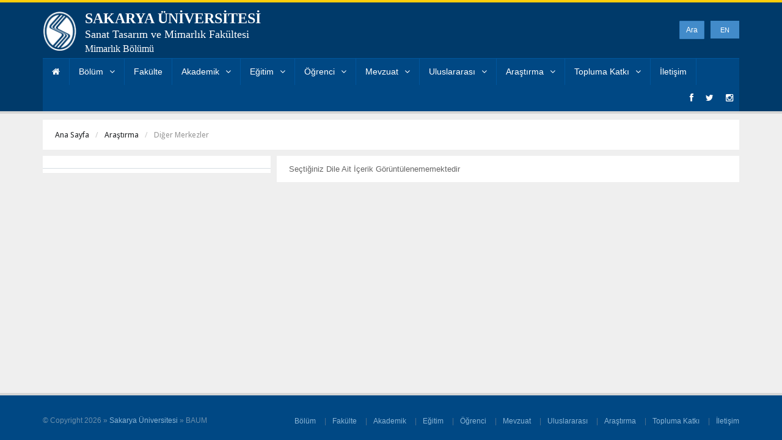

--- FILE ---
content_type: text/html; charset=UTF-8
request_url: https://mimarlik.sakarya.edu.tr/tr/icerik-grup/22425/0/diger-merkezler
body_size: 5980
content:
<!DOCTYPE html> <!--[if lt IE 7]> <html class="no-js lt-ie9 lt-ie8 lt-ie7" lang="tr"> <![endif]--> <!--[if IE 7]> <html class="no-js lt-ie9 lt-ie8" lang="tr"> <![endif]--> <!--[if IE 8]> <html class="no-js lt-ie9" lang="tr"> <![endif]--> <!--[if gt IE 8]><!--> <html class="no-js" lang="tr"> <!--<![endif]--> <head> <title>Sakarya Üniversitesi | Mimarlık</title> <meta name="viewport" content="width=device-width, initial-scale=1.0"> <meta name="description" content=""> <meta name="keywords" content=""> <meta name="author" content="Sakarya Üniversitesi » BAUM"> <meta charset="UTF-8"> <link href='https://fonts.googleapis.com/css?family=Open+Sans:400,100,200,300,500,600,700,800&subset=latin-ext' rel='stylesheet' type='text/css'> <!-- CSS Bootstrap & Custom --> <link type="text/css" rel="stylesheet" href="https://mimarlik.sakarya.edu.tr/assets/saubolum/bootstrap/css/bootstrap.uys.min.css" /> <link type="text/css" rel="stylesheet" href="https://mimarlik.sakarya.edu.tr/assets/saubolum/css/font-awesome.min.uys.min.css" /> <link type="text/css" rel="stylesheet" href="https://mimarlik.sakarya.edu.tr/assets/saubolum/css/animate.uys.min.css" /> <link type="text/css" rel="stylesheet" href="https://mimarlik.sakarya.edu.tr/assets/saubolum/style.uys.min.css" /> <link type="text/css" rel="stylesheet" href="https://mimarlik.sakarya.edu.tr/assets/saubolum/yamm.uys.min.css" /> <link type="text/css" rel="stylesheet" href="https://mimarlik.sakarya.edu.tr/assets/saubolum/validationEngine/css/validationEngine.jquery.uys.min.css" /> <!-- Favicons --> <link rel="apple-touch-icon-precomposed" sizes="144x144" href="https://mimarlik.sakarya.edu.tr/assets/saubolum/images/ico/apple-touch-icon-144-precomposed.png"> <link rel="apple-touch-icon-precomposed" sizes="114x114" href="https://mimarlik.sakarya.edu.tr/assets/saubolum/images/ico/apple-touch-icon-114-precomposed.png"> <link rel="apple-touch-icon-precomposed" sizes="72x72" href="https://mimarlik.sakarya.edu.tr/assets/saubolum/images/ico/apple-touch-icon-72-precomposed.png"> <link rel="apple-touch-icon-precomposed" href="https://mimarlik.sakarya.edu.tr/assets/saubolum/images/ico/apple-touch-icon-57-precomposed.png"> <link rel="shortcut icon" href="https://mimarlik.sakarya.edu.tr/assets/saubolum/images/ico/favicon.ico"> <!-- JavaScripts --> <script src="https://code.jquery.com/jquery-1.10.2.min.js"></script> <script src="https://code.jquery.com/jquery-migrate-1.2.1.min.js"></script> <script src="https://mimarlik.sakarya.edu.tr/assets/saubolum/js/modernizr.js"></script> <!--[if lt IE 8]> <div style=' clear: both; text-align:center; position: relative;'> <a href="https://www.microsoft.com/windows/internet-explorer/default.aspx"><img src="https://www.sakarya.edu.tr/assets/img/warning_bar_0000_us.jpg" border="0" alt=""/></a> </div> <![endif]--> <style> .search {padding: 5px 0;width: 230px;height: 30px;position: relative;left: 10px;float: left;line-height: 22px;margin-left: 76px; } .search input {position: absolute;width: 0px; float: Left; margin-left: 210px; -webkit-transition: all 0.7s ease-in-out; -moz-transition: all 0.7s ease-in-out; -o-transition: all 0.7s ease-in-out; transition: all 0.7s ease-in-out; height: 30px; line-height: 18px; padding: 0 2px 0 2px; border-radius:1px; } .search:hover input, .search input:focus { width: 200px; margin-left: 0px; } .btn { height: 30px; position: absolute; right: 0; top: 5px; border-radius:1px; } </style> </head> <body> <!-- This one in here is responsive menu for tablet and mobiles --> <div class="responsive-navigation visible-sm visible-xs"> <a href="#" class="menu-toggle-btn"> <i class="fa fa-bars"></i> </a> <div class="responsive_menu"> <ul class="main_menu"><li><a href="https://mimarlik.sakarya.edu.tr/tr" >Ana Sayfa</a></li><li><a href="" target="_self" >Bölüm</a> <ul ><li><a href="https://mimarlik.sakarya.edu.tr/tr/personel-liste/7430/135670/yonetim" target="_self" >Yönetim</a> </li><li><a href="https://mimarlik.sakarya.edu.tr/tr/icerik/7424/8649/misyon-ve-vizyon" target="_self" >Misyon ve Vizyon</a> </li><li><a href="https://mimarlik.sakarya.edu.tr/tr/icerik/7425/8650/bolum-baskanindan" target="_self" >Bölüm Başkanından</a> </li><li><a href="https://mimarlik.sakarya.edu.tr/tr/personel-liste/20874/108539/bolum-sekreterligi" target="_self" >Bölüm Sekreterliği</a> </li><li><a href="https://mimarlik.sakarya.edu.tr/tr/7428/sayisal_bilgiler" target="_self" >Sayısal Bilgiler</a> </li><li><a href="https://mimarlik.sakarya.edu.tr/tr/icerik/7423/8648/tarihce" target="_self" >Tarihçe</a> </li></ul> </li><li><a href="https://stmf.sakarya.edu.tr/" target="_blank" >Fakülte</a> </li><li><a href="" target="_self" >Akademik</a> <ul ><li><a href="https://mimarlik.sakarya.edu.tr/tr/7431/akademik_kadro" target="_self" >Akademik Kadro</a> </li><li><a href="https://mimarlik.sakarya.edu.tr/tr/7432/komisyonlar_liste" target="_self" >Komisyonlar</a> </li><li><a href="https://mimarlik.sakarya.edu.tr/tr/icerik/7433/95077/komisyon-gorevleri" target="_self" >Komisyon Görevleri</a> </li></ul> </li><li><a href="" target="_self" >Eğitim</a> <ul ><li><a href="https://mimarlik.sakarya.edu.tr/tr/7436/ebs_bolum_lisans" target="_self" >Lisans Ders Planı</a> </li></ul> </li><li><a href="" target="_self" >Öğrenci</a> <ul ><li><a href="https://mimarlik.sakarya.edu.tr/tr/icerik-grup/22433/0/ogrenci-formlari" target="_self" >Öğrenci Formları</a> <ul ><li><a href="https://mimarlik.sakarya.edu.tr/tr/icerik/22434/118730/mazeretli-derse-yazilma-dilekcesi-ve-formu" target="_self" >Mazeretli Derse Yazılma Dilekçesi ve Formu</a> </li><li><a href="https://mimarlik.sakarya.edu.tr/tr/icerik/22435/118731/farkli-bolumden-universiteden-derse-yazilma-basvuru-formu" target="_self" >Farklı Bölümden Üniversiteden Derse Yazılma Başvuru Formu</a> </li><li><a href="https://mimarlik.sakarya.edu.tr/tr/icerik/22436/118734/ders-sildirme-basvuru-formu" target="_self" >Ders Sildirme Başvuru Formu</a> </li><li><a href="https://mimarlik.sakarya.edu.tr/tr/icerik/22437/118739/kredi-transferi-ve-intibak-basvuru-formu" target="_self" >Kredi Transferi ve İntibak Başvuru Formu</a> </li><li><a href="https://mimarlik.sakarya.edu.tr/tr/icerik/22443/118741/kayit-dondurma-basvuru-formu" target="_self" >Kayıt Dondurma Başvuru Formu</a> </li><li><a href="https://mimarlik.sakarya.edu.tr/tr/icerik/22444/118742/sinav-notu-itiraz-formu" target="_self" >Sınav Notu İtiraz Formu</a> </li><li><a href="https://mimarlik.sakarya.edu.tr/tr/icerik/22445/118743/mazeret-sinavina-basvuru-formu" target="_self" >Mazeret Sınavına Başvuru Formu</a> </li><li><a href="https://mimarlik.sakarya.edu.tr/tr/icerik/22446/118744/sasgem-kazanimlari-dilekce-ornegi" target="_self" >Sasgem Kazanımları Dilekçe Örneği</a> </li><li><a href="https://mimarlik.sakarya.edu.tr/tr/icerik/22447/118745/10-akts-ilave-talebi-dilekce-ornegi" target="_self" >10 Akts İlave Talebi Dilekçe Örneği</a> </li><li><a href="https://mimarlik.sakarya.edu.tr/tr/icerik/22448/118746/ogrenci-temsilci-adayi-basvuru-dilekce-ornegi" target="_self" >Öğrenci Temsilci Adayı Başvuru Dilekçe Örneği</a> </li></ul> </li><li><a href="https://mimarlik.sakarya.edu.tr/tr/icerik/22432/118729/atolyelerimiz" target="_self" >Atölyelerimiz</a> </li><li><a href="https://mimarlik.sakarya.edu.tr/tr/icerik/22431/118728/mimarlik-ogrenci-toplulugu" target="_self" >Mimarlık Öğrenci Topluluğu</a> </li><li><a href="" target="_self" >Bilgi</a> <ul ><li><a href="https://www.cbiko.gov.tr/projeler/yetenek-her-yerde" target="_blank" >Kariyer Fuarı</a> </li><li><a href="https://kariyerkapisi.cbiko.gov.tr/ulusalstajprogrami" target="_blank" >Ulusal Staj Programı</a> </li><li><a href="https://ayeum.com/video-panel/giris-yap" target="_blank" >Ayeum</a> </li><li><a href="https://uzaktanegitimkapisi.cbiko.gov.tr/Giris?return=/" target="_blank" >Uzaktan Eğitim Kapısı</a> </li><li><a href="https://www.btkakademi.gov.tr/" target="_blank" >Btk Akademi</a> </li></ul> </li><li><a href="https://mimarlik.sakarya.edu.tr/tr/icerik/7442/118727/mezunlar" target="_self" >Mezunlar</a> </li><li><a href="https://adayogrenci.sakarya.edu.tr/?pr=87" target="_blank" >Aday Öğrenci Sayfası</a> </li></ul> </li><li><a href="" target="_self" >Mevzuat</a> <ul ><li><a href="https://mimarlik.sakarya.edu.tr/tr/icerik/22451/118757/mimari-tasarim-dersleri-yonergesi" target="_self" >Mimari Tasarım Dersleri Yönergesi</a> </li><li><a href="https://mimarlik.sakarya.edu.tr/tr/icerik/7443/95070/staj" target="_self" >Staj</a> </li><li><a href="https://www.mevzuat.gov.tr/MevzuatMetin/yonetmelik/8.5.31566.pdf" target="_blank" >Sakarya Üniversitesi Ön Lisans ve Lisans Eğitim-Öğretim ve Sınav Yönetmeliği</a> </li><li><a href="https://mimarlik.sakarya.edu.tr/tr/icerik/22450/118755/sakarya-universitesi-on-lisans-ve-lisans-egitim-ogretim-ve-sinav-yonetmeligi-uygulama-esaslari" target="_self" >Sakarya Üniversitesi Ön Lisans ve Lisans Eğitim-Öğretim ve Sınav Yönetmeliği Uygulama Esasları</a> </li><li><a href="https://mimarlik.sakarya.edu.tr/tr/icerik/22453/118759/sau-olcme-ve-degerlendirme-yonergesi" target="_self" >SAÜ Ölçme ve Değerlendirme Yönergesi</a> </li></ul> </li><li><a href="" target="_self" >Uluslararası</a> <ul ><li><a href="http://erasmus.sakarya.edu.tr/" target="_blank" >Erasmus</a> </li><li><a href="http://farabi.sakarya.edu.tr/" target="_blank" >Farabi</a> </li></ul> </li><li><a href="" target="_self" >Araştırma</a> <ul ><li><a href="https://ardek.sakarya.edu.tr/" target="_blank" >Araştırma Dekanlığı</a> </li><li><a href="https://mimarlik.sakarya.edu.tr/tr/icerik-grup/22385/0/uygulama-ve-arastirma-merkezleri" target="_self" >Uygulama ve Araştırma Merkezleri</a> <ul ><li><a href="https://aym.sakarya.edu.tr/" target="_blank" >Afet Yönetimi Uygulama ve Araştırma Merkezi</a> </li><li><a href="https://acamer.sakarya.edu.tr/" target="_blank" >Anayasa Çalışmaları Uygulama ve Araştırma Merkezi</a> </li><li><a href="https://sargem.sakarya.edu.tr/" target="_blank" >Araştırma-Geliştirme Uygulama ve Araştırma Merkezi</a> </li><li><a href="https://atamer.sakarya.edu.tr/" target="_blank" >Atatürk İlkeleri ve İnkılap Tarihi Uygulama ve Araştırma Merkezi</a> </li><li><a href="https://eurdc.sakarya.edu.tr/" target="_blank" >Avrupa Birliği Araştırma ve Dokümantasyon Merkezi</a> </li><li><a href="https://bamer.sakarya.edu.tr/" target="_blank" >Bağımlılıkla Mücadele Uygulama ve Araştırma Merkezi</a> </li><li><a href="https://sabamer.sakarya.edu.tr/" target="_blank" >Balkan Araştırmaları Uygulama ve Araştırma Merkezi</a> </li><li><a href="https://baum.sakarya.edu.tr/" target="_blank" >Bilgisayar Araştırma ve Uygulama Merkezi</a> </li><li><a href="https://bimayam.sakarya.edu.tr/" target="_blank" >Biyomedikal, Manyetik ve Yarıiletken Malzemeler Uygulama ve Araştırma Merkezi</a> </li><li><a href="" target="_blank" >Deneysel Tıp Uygulama ve Araştırma Merkezi</a> </li><li><a href="https://diam.sakarya.edu.tr/" target="_blank" >Diaspora Çalışmaları Uygulama ve Araştırma Merkezi</a> </li><li><a href="https://semam.sakarya.edu.tr/" target="_blank" >Elektromanyetik Uygulama ve Araştırma Merkezi</a> </li><li><a href="https://getat.sakarya.edu.tr/" target="_blank" >Geleneksel ve Tamamlayıcı Tıp Uygulama ve Araştırma Merkezi</a> </li><li><a href="https://sahukmer.sakarya.edu.tr/" target="_blank" >Hukuk Klinikeri Uygulama ve Araştırma Merkezi</a> </li><li><a href="https://isefam.sakarya.edu.tr/" target="_blank" >İslam Ekonomisi ve Finansı Araştırma ve Uygulama Merkezi</a> </li><li><a href="https://saukam.sakarya.edu.tr/" target="_blank" >Kadın Araştırmaları Uygulama ve Araştırma Merkezi</a> </li><li><a href="" target="_blank" >Kafkas Araştırmaları Uygulama ve Araştırma Merkezi</a> </li><li><a href="https://katamer.sakarya.edu.tr/" target="_blank" >Kaynak Teknolojisi Uygulama ve Araştırma Merkezi</a> </li><li><a href="" target="_blank" >Muhasebe ve Finans Uygulama ve Araştırma Merkezi</a> </li><li><a href="" target="_blank" >Organ ve Doku Nakli Uygulama ve Araştırma Merkezi</a> </li><li><a href="https://osamer.sakarya.edu.tr/" target="_blank" >Osmanlı Araştırmaları Uygulama ve Araştırma Merkezi</a> </li><li><a href="https://sesam.sakarya.edu.tr/" target="_blank" >Sakarya Ekonomik ve Sosyal Araştırmalar Merkezi</a> </li><li><a href="" target="_blank" >Sağlık Hizmetleri Eğitim Uygulama ve Araştırma Merkezi</a> </li><li><a href="https://saymer.sakarya.edu.tr/" target="_blank" >Sakarya Yenilik Merkezi</a> </li><li><a href="https://sausem.sakarya.edu.tr/" target="_blank" >Sürekli Eğitim Uygulama ve Araştırma Merkezi</a> </li><li><a href="https://teslab.sakarya.edu.tr/" target="_blank" >Termal Sprey Laboratuvarı (teslab)</a> </li><li><a href="https://tomer.sakarya.edu.tr/" target="_blank" >Türk Dili Öğretimi Uygulama ve Araştırma Merkezi</a> </li><li><a href="https://turkmer.sakarya.edu.tr/" target="_blank" >Türk Dünyası Uygulama ve Araştırma Merkezi</a> </li><li><a href="https://satemer.sakarya.edu.tr/" target="_blank" >Türk, Ermeni İlişkileri Araştırma Merkezi</a> </li><li><a href="https://turkiyat.sakarya.edu.tr/" target="_blank" >Türkiyat Araştırma ve Uygulama Merkezi</a> </li><li><a href="https://uzem.sakarya.edu.tr/" target="_blank" >Uzaktan Eğitim Uygulama ve Araştırma Merkezi</a> </li><li><a href="https://yapayzeka.sakarya.edu.tr/" target="_blank" >Yapay Zeka Sistemleri Uygulama ve Araştırma Merkezi</a> </li><li><a href="" target="_blank" >Yabancı Diller Eğitim-Öğretim Uygulama ve Araştırma Merkezi</a> </li><li><a href="https://yangin.sakarya.edu.tr/" target="_blank" >Yangın Uygulama ve Araştırma Merkezi</a> </li><li><a href="https://gencmer.sakarya.edu.tr/" target="_blank" >Gençlik Çalışmaları Uygulama ve Araştırma Merkezi</a> </li></ul> </li><li><a href="https://mimarlik.sakarya.edu.tr/tr/icerik-grup/22425/0/diger-merkezler" target="_self" >Diğer Merkezler</a> <ul ><li><a href="https://teknokent.sakarya.edu.tr/" target="_blank" >Sakarya Teknokent</a> </li><li><a href="https://bapk.sakarya.edu.tr/" target="_blank" >Bilimsel Araştırma Projeleri Komisyonu</a> </li></ul> </li></ul> </li><li><a href="" target="_self" >Topluma Katkı</a> <ul ><li><a href="https://mimarlik.sakarya.edu.tr/tr/icerik-grup/22375/0/arastirma-merkezleri" target="_self" >Araştırma Merkezleri</a> <ul ><li><a href="https://sausem.sakarya.edu.tr/" target="_blank" >Bağımlılıkla Mücadele Araştırma ve Uygulama Merkezi</a> </li><li><a href="https://gencmer.sakarya.edu.tr/" target="_blank" >Gençlik Çalışmaları Uygulama</a> </li><li><a href="https://saukam.sakarya.edu.tr/" target="_blank" >Kadın Araştırmaları Uygulama ve Araştırma Merkezi</a> </li></ul> </li><li><a href="https://mimarlik.sakarya.edu.tr/tr/icerik-grup/22376/0/birimler" target="_self" >Birimler</a> <ul ><li><a href="http://www.engelsiz.sakarya.edu.tr/" target="_blank" >Engelsiz Kampüs</a> </li><li><a href="https://ssb.sakarya.edu.tr/" target="_blank" >Sosyal Sorumluluk Bülteni</a> </li><li><a href="https://toplumsalkatki.sakarya.edu.tr/" target="_blank" >Toplumsal Katkı ve Sürdürülebilirlik Koordinatörlüğü</a> </li><li><a href="https://toplulukportal.sakarya.edu.tr/" target="_blank" >Topluluk Portalı</a> </li><li><a href="https://sifiratik.sakarya.edu.tr/" target="_blank" >Sıfır Atık Koordinatörlüğü</a> </li><li><a href="https://yesilkampus.sakarya.edu.tr/" target="_blank" >Yeşil Kampüs</a> </li><li><a href="https://sustain.sakarya.edu.tr/" target="_blank" >Sürdürülebilirlik Hedefleri</a> </li></ul> </li></ul> </li><li><a href="https://mimarlik.sakarya.edu.tr/tr/7446/iletisim" target="_self" >İletişim</a> </li></ul> <!-- /.main_menu --> </div> <!-- /.responsive_menu --> </div> <!-- /responsive_navigation --> <header class="site-header"> <div class="container"> <div class="row"> <div class="col-md-8 header-logo"> <div class="logo"> <div class="row"> <div class="col-md-1" style="margin-right: 5px;"> <a href="https://mimarlik.sakarya.edu.tr/tr" title="Sakarya Üniversitesi" rel="home"> <img style="margin-bottom: 12px;" width="56" src="https://mimarlik.sakarya.edu.tr/assets/saubolum/images/img_saulogo.png" alt="Sakarya Üniversitesi"/> </a> </div> <div class="col-md-10"> <a style="float: left" href="https://mimarlik.sakarya.edu.tr/tr" title="Sakarya Üniversitesi" rel="home"> <span style="font-size: 24px; line-height: 22px; font-family: times new roman; font-weight: bold;"> SAKARYA ÜNİVERSİTESİ </span> <br> <span style="font-size: 18px; line-height: 20px; font-family: times new roman;"> Sanat Tasarım ve Mimarlık Fakültesi </span> <br> <span style="font-size: 16px; line-height: 18px; font-family: times new roman;"> Mimarlık Bölümü </span> </a> </div> </div> </div> <!-- /.logo --> </div> <!-- /.header-logo --> <div class="col-md-4 header-right"> <ul class="social_icons hidden-md hidden-lg mobile_social_icons"> <li><a href="https://www.facebook.com//mimarliksau" target="_blank"><i class="fa fa-facebook"></i></a></li> <li><a href="https://twitter.com//mimarliksau" target="_blank"><i class="fa fa-twitter"></i></a></li> <li><a href="https://instagram.com/mimarliksau/" target="_blank"><i class="fa fa-instagram"></i></a></li> </li> </ul> <div style="margin-top :25px; "> <div class="col-xs-2 col-md-2 pull-right" style="width: 56px; padding: 0px;"> <a style="color: #fff" href="http://mimarlik.sakarya.edu.tr/en/icerik-grup/22425/0/diger-merkezler"> <div class="bg-primary text-center pull-right" id="dil_secimi" style="width: 47px; height: 29px; padding: 4px 0px; cursor: pointer; position: relative;margin-top:5px;"> EN </div> </a> </div> <form name="search_form" method="get" action="https://mimarlik.sakarya.edu.tr/tr/ara" > <div class="search"> <input type="text" name="q" value="" class="form-control input-sm" maxlength="64" placeholder="Ara..." /> <button type="submit" class="btn btn-primary btn-sm">Ara</button> </div> </form> </div> </div> <!-- /.header-right --> </div> </div> <!-- /.container --> <div class="nav-bar-main" role="navigation"> <div class="container"> <nav class="main-navigation clearfix visible-md visible-lg" role="navigation"> <ul class="main-menu sf-menu"><li><a href="https://mimarlik.sakarya.edu.tr/tr" data-toggle="tooltip" title="Ana Sayfa"><i class="fa fa-home"></i></a></li><li><a href="" target="_self" >Bölüm</a> <ul class="sub-menu"><li><a href="https://mimarlik.sakarya.edu.tr/tr/personel-liste/7430/135670/yonetim" target="_self" >Yönetim</a> </li><li><a href="https://mimarlik.sakarya.edu.tr/tr/icerik/7424/8649/misyon-ve-vizyon" target="_self" >Misyon ve Vizyon</a> </li><li><a href="https://mimarlik.sakarya.edu.tr/tr/icerik/7425/8650/bolum-baskanindan" target="_self" >Bölüm Başkanından</a> </li><li><a href="https://mimarlik.sakarya.edu.tr/tr/personel-liste/20874/108539/bolum-sekreterligi" target="_self" >Bölüm Sekreterliği</a> </li><li><a href="https://mimarlik.sakarya.edu.tr/tr/7428/sayisal_bilgiler" target="_self" >Sayısal Bilgiler</a> </li><li><a href="https://mimarlik.sakarya.edu.tr/tr/icerik/7423/8648/tarihce" target="_self" >Tarihçe</a> </li></ul> </li><li><a href="https://stmf.sakarya.edu.tr/" target="_blank" >Fakülte</a> </li><li><a href="" target="_self" >Akademik</a> <ul class="sub-menu"><li><a href="https://mimarlik.sakarya.edu.tr/tr/7431/akademik_kadro" target="_self" >Akademik Kadro</a> </li><li><a href="https://mimarlik.sakarya.edu.tr/tr/7432/komisyonlar_liste" target="_self" >Komisyonlar</a> </li><li><a href="https://mimarlik.sakarya.edu.tr/tr/icerik/7433/95077/komisyon-gorevleri" target="_self" >Komisyon Görevleri</a> </li></ul> </li><li><a href="" target="_self" >Eğitim</a> <ul class="sub-menu"><li><a href="https://mimarlik.sakarya.edu.tr/tr/7436/ebs_bolum_lisans" target="_self" >Lisans Ders Planı</a> </li></ul> </li><li><a href="" target="_self" >Öğrenci</a> <ul class="sub-menu"><li><a href="https://mimarlik.sakarya.edu.tr/tr/icerik-grup/22433/0/ogrenci-formlari" target="_self" >Öğrenci Formları</a> <ul class="sub-menu"><li><a href="https://mimarlik.sakarya.edu.tr/tr/icerik/22434/118730/mazeretli-derse-yazilma-dilekcesi-ve-formu" target="_self" >Mazeretli Derse Yazılma Dilekçesi ve Formu</a> </li><li><a href="https://mimarlik.sakarya.edu.tr/tr/icerik/22435/118731/farkli-bolumden-universiteden-derse-yazilma-basvuru-formu" target="_self" >Farklı Bölümden Üniversiteden Derse Yazılma Başvuru Formu</a> </li><li><a href="https://mimarlik.sakarya.edu.tr/tr/icerik/22436/118734/ders-sildirme-basvuru-formu" target="_self" >Ders Sildirme Başvuru Formu</a> </li><li><a href="https://mimarlik.sakarya.edu.tr/tr/icerik/22437/118739/kredi-transferi-ve-intibak-basvuru-formu" target="_self" >Kredi Transferi ve İntibak Başvuru Formu</a> </li><li><a href="https://mimarlik.sakarya.edu.tr/tr/icerik/22443/118741/kayit-dondurma-basvuru-formu" target="_self" >Kayıt Dondurma Başvuru Formu</a> </li><li><a href="https://mimarlik.sakarya.edu.tr/tr/icerik/22444/118742/sinav-notu-itiraz-formu" target="_self" >Sınav Notu İtiraz Formu</a> </li><li><a href="https://mimarlik.sakarya.edu.tr/tr/icerik/22445/118743/mazeret-sinavina-basvuru-formu" target="_self" >Mazeret Sınavına Başvuru Formu</a> </li><li><a href="https://mimarlik.sakarya.edu.tr/tr/icerik/22446/118744/sasgem-kazanimlari-dilekce-ornegi" target="_self" >Sasgem Kazanımları Dilekçe Örneği</a> </li><li><a href="https://mimarlik.sakarya.edu.tr/tr/icerik/22447/118745/10-akts-ilave-talebi-dilekce-ornegi" target="_self" >10 Akts İlave Talebi Dilekçe Örneği</a> </li><li><a href="https://mimarlik.sakarya.edu.tr/tr/icerik/22448/118746/ogrenci-temsilci-adayi-basvuru-dilekce-ornegi" target="_self" >Öğrenci Temsilci Adayı Başvuru Dilekçe Örneği</a> </li></ul> </li><li><a href="https://mimarlik.sakarya.edu.tr/tr/icerik/22432/118729/atolyelerimiz" target="_self" >Atölyelerimiz</a> </li><li><a href="https://mimarlik.sakarya.edu.tr/tr/icerik/22431/118728/mimarlik-ogrenci-toplulugu" target="_self" >Mimarlık Öğrenci Topluluğu</a> </li><li><a href="" target="_self" >Bilgi</a> <ul class="sub-menu"><li><a href="https://www.cbiko.gov.tr/projeler/yetenek-her-yerde" target="_blank" >Kariyer Fuarı</a> </li><li><a href="https://kariyerkapisi.cbiko.gov.tr/ulusalstajprogrami" target="_blank" >Ulusal Staj Programı</a> </li><li><a href="https://ayeum.com/video-panel/giris-yap" target="_blank" >Ayeum</a> </li><li><a href="https://uzaktanegitimkapisi.cbiko.gov.tr/Giris?return=/" target="_blank" >Uzaktan Eğitim Kapısı</a> </li><li><a href="https://www.btkakademi.gov.tr/" target="_blank" >Btk Akademi</a> </li></ul> </li><li><a href="https://mimarlik.sakarya.edu.tr/tr/icerik/7442/118727/mezunlar" target="_self" >Mezunlar</a> </li><li><a href="https://adayogrenci.sakarya.edu.tr/?pr=87" target="_blank" >Aday Öğrenci Sayfası</a> </li></ul> </li><li><a href="" target="_self" >Mevzuat</a> <ul class="sub-menu"><li><a href="https://mimarlik.sakarya.edu.tr/tr/icerik/22451/118757/mimari-tasarim-dersleri-yonergesi" target="_self" >Mimari Tasarım Dersleri Yönergesi</a> </li><li><a href="https://mimarlik.sakarya.edu.tr/tr/icerik/7443/95070/staj" target="_self" >Staj</a> </li><li><a href="https://www.mevzuat.gov.tr/MevzuatMetin/yonetmelik/8.5.31566.pdf" target="_blank" >Sakarya Üniversitesi Ön Lisans ve Lisans Eğitim-Öğretim ve Sınav Yönetmeliği</a> </li><li><a href="https://mimarlik.sakarya.edu.tr/tr/icerik/22450/118755/sakarya-universitesi-on-lisans-ve-lisans-egitim-ogretim-ve-sinav-yonetmeligi-uygulama-esaslari" target="_self" >Sakarya Üniversitesi Ön Lisans ve Lisans Eğitim-Öğretim ve Sınav Yönetmeliği Uygulama Esasları</a> </li><li><a href="https://mimarlik.sakarya.edu.tr/tr/icerik/22453/118759/sau-olcme-ve-degerlendirme-yonergesi" target="_self" >SAÜ Ölçme ve Değerlendirme Yönergesi</a> </li></ul> </li><li><a href="" target="_self" >Uluslararası</a> <ul class="sub-menu"><li><a href="http://erasmus.sakarya.edu.tr/" target="_blank" >Erasmus</a> </li><li><a href="http://farabi.sakarya.edu.tr/" target="_blank" >Farabi</a> </li></ul> </li><li><a href="" target="_self" >Araştırma</a> <ul class="sub-menu"><li><a href="https://ardek.sakarya.edu.tr/" target="_blank" >Araştırma Dekanlığı</a> </li><li><a href="https://mimarlik.sakarya.edu.tr/tr/icerik-grup/22385/0/uygulama-ve-arastirma-merkezleri" target="_self" >Uygulama ve Araştırma Merkezleri</a> <ul class="sub-menu"><li><a href="https://aym.sakarya.edu.tr/" target="_blank" >Afet Yönetimi Uygulama ve Araştırma Merkezi</a> </li><li><a href="https://acamer.sakarya.edu.tr/" target="_blank" >Anayasa Çalışmaları Uygulama ve Araştırma Merkezi</a> </li><li><a href="https://sargem.sakarya.edu.tr/" target="_blank" >Araştırma-Geliştirme Uygulama ve Araştırma Merkezi</a> </li><li><a href="https://atamer.sakarya.edu.tr/" target="_blank" >Atatürk İlkeleri ve İnkılap Tarihi Uygulama ve Araştırma Merkezi</a> </li><li><a href="https://eurdc.sakarya.edu.tr/" target="_blank" >Avrupa Birliği Araştırma ve Dokümantasyon Merkezi</a> </li><li><a href="https://bamer.sakarya.edu.tr/" target="_blank" >Bağımlılıkla Mücadele Uygulama ve Araştırma Merkezi</a> </li><li><a href="https://sabamer.sakarya.edu.tr/" target="_blank" >Balkan Araştırmaları Uygulama ve Araştırma Merkezi</a> </li><li><a href="https://baum.sakarya.edu.tr/" target="_blank" >Bilgisayar Araştırma ve Uygulama Merkezi</a> </li><li><a href="https://bimayam.sakarya.edu.tr/" target="_blank" >Biyomedikal, Manyetik ve Yarıiletken Malzemeler Uygulama ve Araştırma Merkezi</a> </li><li><a href="" target="_blank" >Deneysel Tıp Uygulama ve Araştırma Merkezi</a> </li><li><a href="https://diam.sakarya.edu.tr/" target="_blank" >Diaspora Çalışmaları Uygulama ve Araştırma Merkezi</a> </li><li><a href="https://semam.sakarya.edu.tr/" target="_blank" >Elektromanyetik Uygulama ve Araştırma Merkezi</a> </li><li><a href="https://getat.sakarya.edu.tr/" target="_blank" >Geleneksel ve Tamamlayıcı Tıp Uygulama ve Araştırma Merkezi</a> </li><li><a href="https://sahukmer.sakarya.edu.tr/" target="_blank" >Hukuk Klinikeri Uygulama ve Araştırma Merkezi</a> </li><li><a href="https://isefam.sakarya.edu.tr/" target="_blank" >İslam Ekonomisi ve Finansı Araştırma ve Uygulama Merkezi</a> </li><li><a href="https://saukam.sakarya.edu.tr/" target="_blank" >Kadın Araştırmaları Uygulama ve Araştırma Merkezi</a> </li><li><a href="" target="_blank" >Kafkas Araştırmaları Uygulama ve Araştırma Merkezi</a> </li><li><a href="https://katamer.sakarya.edu.tr/" target="_blank" >Kaynak Teknolojisi Uygulama ve Araştırma Merkezi</a> </li><li><a href="" target="_blank" >Muhasebe ve Finans Uygulama ve Araştırma Merkezi</a> </li><li><a href="" target="_blank" >Organ ve Doku Nakli Uygulama ve Araştırma Merkezi</a> </li><li><a href="https://osamer.sakarya.edu.tr/" target="_blank" >Osmanlı Araştırmaları Uygulama ve Araştırma Merkezi</a> </li><li><a href="https://sesam.sakarya.edu.tr/" target="_blank" >Sakarya Ekonomik ve Sosyal Araştırmalar Merkezi</a> </li><li><a href="" target="_blank" >Sağlık Hizmetleri Eğitim Uygulama ve Araştırma Merkezi</a> </li><li><a href="https://saymer.sakarya.edu.tr/" target="_blank" >Sakarya Yenilik Merkezi</a> </li><li><a href="https://sausem.sakarya.edu.tr/" target="_blank" >Sürekli Eğitim Uygulama ve Araştırma Merkezi</a> </li><li><a href="https://teslab.sakarya.edu.tr/" target="_blank" >Termal Sprey Laboratuvarı (teslab)</a> </li><li><a href="https://tomer.sakarya.edu.tr/" target="_blank" >Türk Dili Öğretimi Uygulama ve Araştırma Merkezi</a> </li><li><a href="https://turkmer.sakarya.edu.tr/" target="_blank" >Türk Dünyası Uygulama ve Araştırma Merkezi</a> </li><li><a href="https://satemer.sakarya.edu.tr/" target="_blank" >Türk, Ermeni İlişkileri Araştırma Merkezi</a> </li><li><a href="https://turkiyat.sakarya.edu.tr/" target="_blank" >Türkiyat Araştırma ve Uygulama Merkezi</a> </li><li><a href="https://uzem.sakarya.edu.tr/" target="_blank" >Uzaktan Eğitim Uygulama ve Araştırma Merkezi</a> </li><li><a href="https://yapayzeka.sakarya.edu.tr/" target="_blank" >Yapay Zeka Sistemleri Uygulama ve Araştırma Merkezi</a> </li><li><a href="" target="_blank" >Yabancı Diller Eğitim-Öğretim Uygulama ve Araştırma Merkezi</a> </li><li><a href="https://yangin.sakarya.edu.tr/" target="_blank" >Yangın Uygulama ve Araştırma Merkezi</a> </li><li><a href="https://gencmer.sakarya.edu.tr/" target="_blank" >Gençlik Çalışmaları Uygulama ve Araştırma Merkezi</a> </li></ul> </li><li><a href="https://mimarlik.sakarya.edu.tr/tr/icerik-grup/22425/0/diger-merkezler" target="_self" >Diğer Merkezler</a> <ul class="sub-menu"><li><a href="https://teknokent.sakarya.edu.tr/" target="_blank" >Sakarya Teknokent</a> </li><li><a href="https://bapk.sakarya.edu.tr/" target="_blank" >Bilimsel Araştırma Projeleri Komisyonu</a> </li></ul> </li></ul> </li><li><a href="" target="_self" >Topluma Katkı</a> <ul class="sub-menu"><li><a href="https://mimarlik.sakarya.edu.tr/tr/icerik-grup/22375/0/arastirma-merkezleri" target="_self" >Araştırma Merkezleri</a> <ul class="sub-menu"><li><a href="https://sausem.sakarya.edu.tr/" target="_blank" >Bağımlılıkla Mücadele Araştırma ve Uygulama Merkezi</a> </li><li><a href="https://gencmer.sakarya.edu.tr/" target="_blank" >Gençlik Çalışmaları Uygulama</a> </li><li><a href="https://saukam.sakarya.edu.tr/" target="_blank" >Kadın Araştırmaları Uygulama ve Araştırma Merkezi</a> </li></ul> </li><li><a href="https://mimarlik.sakarya.edu.tr/tr/icerik-grup/22376/0/birimler" target="_self" >Birimler</a> <ul class="sub-menu"><li><a href="http://www.engelsiz.sakarya.edu.tr/" target="_blank" >Engelsiz Kampüs</a> </li><li><a href="https://ssb.sakarya.edu.tr/" target="_blank" >Sosyal Sorumluluk Bülteni</a> </li><li><a href="https://toplumsalkatki.sakarya.edu.tr/" target="_blank" >Toplumsal Katkı ve Sürdürülebilirlik Koordinatörlüğü</a> </li><li><a href="https://toplulukportal.sakarya.edu.tr/" target="_blank" >Topluluk Portalı</a> </li><li><a href="https://sifiratik.sakarya.edu.tr/" target="_blank" >Sıfır Atık Koordinatörlüğü</a> </li><li><a href="https://yesilkampus.sakarya.edu.tr/" target="_blank" >Yeşil Kampüs</a> </li><li><a href="https://sustain.sakarya.edu.tr/" target="_blank" >Sürdürülebilirlik Hedefleri</a> </li></ul> </li></ul> </li><li><a href="https://mimarlik.sakarya.edu.tr/tr/7446/iletisim" target="_self" >İletişim</a> </li></ul> <!-- /.main-menu --> <ul class="social-icons pull-right"> <li><a href="https://www.facebook.com//mimarliksau" target="_blank"><i class="fa fa-facebook"></i></a></li> <li><a href="https://twitter.com//mimarliksau" target="_blank"><i class="fa fa-twitter"></i></a></li> <li><a href="https://instagram.com/mimarliksau/" target="_blank"><i class="fa fa-instagram"></i></a></li> </li> </ul> <!-- /.social_icons --> </nav> <!-- /.main-navigation --> </div> <!-- /.container --> </div> <!-- /.nav-bar-main --> </header> <!-- /.site-header --> <!-- Being Page Title --> <div class="container"> <div class="page-title clearfix"> <div class="row"> <div class="col-md-12"> <h6><a href="https://mimarlik.sakarya.edu.tr/tr">Ana Sayfa</a></h6> <h6><a href="#">Araştırma</a></h6> <h6><span class="page-active">Diğer Merkezler</span></h6> </div> </div> </div> </div> <div class="container"> <div class="row"><div class="col-md-4"><div class="widget-main"> <div class="widget-main-title"> <a href="https://mimarlik.sakarya.edu.tr/tr/icerik-grup/22425/0/0"><h4 class="widget-title"></h4></a> </div> <div class="widget-inner"> <div class="blog-categories"> <div class="row"> <ul class="col-md-12"> </ul> </div> </div> </div> </div> </div><div class="col-md-8"><div class="blog-post-container"> <div class="blog-post-inner" style="text-align: justify;"> Seçtiğiniz Dile Ait İçerik Görüntülenememektedir </div> </div> <!-- /.blog-post-container --> </div></div></div> <!-- /.container --> <!-- begin The Footer --> <footer class="site-footer" style="padding-top:0px;min-height: 50px; "> <div class="container"> <div class="row"> </div> <!-- /.row --> <div class="bottom-footer" style="border-top:none;padding-top:0;"> <div class="row"> <div class="col-md-4"> <p class="small-text">&copy; Copyright 2026 &raquo; <a href="https://www.sakarya.edu.tr/">Sakarya Üniversitesi</a> &raquo; BAUM </p> </div> <!-- /.col-md-5 --> <div class="col-md-8"> <ul class="footer-nav"> <li><a href="" target="_self">Bölüm</a></li> <li><a href="https://stmf.sakarya.edu.tr/" target="_blank">Fakülte</a></li> <li><a href="" target="_self">Akademik</a></li> <li><a href="" target="_self">Eğitim</a></li> <li><a href="" target="_self">Öğrenci</a></li> <li><a href="" target="_self">Mevzuat</a></li> <li><a href="" target="_self">Uluslararası</a></li> <li><a href="" target="_self">Araştırma</a></li> <li><a href="" target="_self">Topluma Katkı</a></li> <li><a href="https://mimarlik.sakarya.edu.tr/tr/7446/iletisim" target="_self">İletişim</a></li> </ul> </div> <!-- /.col-md-7 --> </div> <!-- /.row --> </div> <!-- /.bottom-footer --> </div> <!-- /.container --> </footer> <!-- /.site-footer --> <!-- Modal --> <!-- <div class="modal fade" id="exampleModalx" data-backdrop="true" data-keyboard="true" tabindex="-1" aria-labelledby="staticBackdropLabel" aria-hidden="true"> <div class="modal-dialog modal-lg"> <div class="modal-content"> <div class="modal-body"> <a href="https://adayogrenci.sakarya.edu.tr/"> <img style="width: 100%" src="https://www.sakarya.edu.tr/aday.jpeg" alt=""> </a> </div> <div class="modal-footer"> <button type="button" class="btn btn-secondary" data-dismiss="modal" id="modal-close-btn">Kapat</button> </div> </div> </div> </div> --> <script>
    document.addEventListener("DOMContentLoaded", function () {
        const modalShownKey = "exampleModalx_seen";
        const expireDays = 7;

        function shouldShowModal() {
            const lastSeen = localStorage.getItem(modalShownKey);
            if (!lastSeen) return true;

            const lastDate = new Date(parseInt(lastSeen));
            const now = new Date();
           // const diffDays = (now - lastDate) / (1000 * 60 * 60 * 24);
            const diffDays = (now - lastDate) / (60);
            return diffDays > expireDays;
        }

        if (shouldShowModal()) {
            $('#exampleModalx').modal('show');
        }

        document.getElementById("modal-close-btn").addEventListener("click", function () {
            localStorage.setItem(modalShownKey, Date.now().toString());
            $('#exampleModalx').modal('hide');
        });
    });
</script> <script>
    $(document).ready(function(){
        $('body').css('margin-bottom',Math.ceil($('.site-footer').height()+66)+'px');
    });
</script> <script type="text/javascript" src="https://mimarlik.sakarya.edu.tr/assets/saubolum/bootstrap/js/bootstrap.min.uys.min.js"></script> <script type="text/javascript" src="https://mimarlik.sakarya.edu.tr/assets/saubolum/js/plugins.uys.min.js"></script> <script type="text/javascript" src="https://mimarlik.sakarya.edu.tr/assets/saubolum/js/custom.uys.min.js"></script> <script type="text/javascript" src="https://mimarlik.sakarya.edu.tr/assets/saubolum/js/jquery.cookie.uys.min.js"></script> <script type="text/javascript" src="https://mimarlik.sakarya.edu.tr/assets/saubolum/validationEngine/js/languages/jquery.validationEngine-tr.uys.min.js"></script> <script type="text/javascript" src="https://mimarlik.sakarya.edu.tr/assets/saubolum/validationEngine/js/jquery.validationEngine.uys.min.js"></script> <script
    src="https://mimarlik.sakarya.edu.tr/en/add/js/script_532ac06253557.js?vsn=df73786d579e03a826be221e2e4c6a1a"></script> <script
    src="https://mimarlik.sakarya.edu.tr/en/add/js/script_532ad4742cb83.js?vsn=eaf6efdabd0baf6a04bbae059c142249"></script> <script
    src="https://mimarlik.sakarya.edu.tr/en/add/js/script_532afb688ec0c.js?vsn=305898983924405f2ec1939742fc89dc"></script> </body> </html>

--- FILE ---
content_type: text/css
request_url: https://mimarlik.sakarya.edu.tr/assets/saubolum/yamm.uys.min.css
body_size: 673
content:
.yamm .nav,.yamm .collapse,.yamm .dropup,.yamm .dropdown{position:static;}.yamm .container{position:relative;}.yamm .dropdown-menu{left:auto;}.yamm .nav.navbar-right .dropdown-menu{left:auto;right:0;}.yamm .yamm-content{padding:20px 30px;}.yamm .dropdown.yamm-fw .dropdown-menu{left:0;right:0;}.grid-demo{padding:10px 30px;}.grid-demo [class*="col-"]{font-size:1em;line-height:1.4;}.yamm{margin-bottom:0px;border:none;border-top:1px solid #00569d;border-radius:0px;}.yamm .navbar-header{border-right:1px solid #00569d;}.yamm .navbar-header a{display:block;padding:9px 20px;}.yamm .navbar-header a:hover{background:none;color:#fff;}.yamm .navbar-collapse{padding:0px;}#navbar-collapse-grid > ul.nav.navbar-nav.sf-menu > li > a{display:block;padding:10px 15px;}#navbar-collapse-grid > ul.nav.navbar-nav.sf-menu > li{border-right:1px solid #00569d;}.yamm .navbar-collapse .nav li a:hover{background:none;color:#ffce0b;}.yamm .navbar-collapse .nav li a:focus{background:none;}.yamm .navbar-collapse .nav .open>a{background:none;color:#ffce0b;}#navbar-collapse-grid > ul.nav.navbar-nav.sf-menu  li   strong{color:#666;}#navbar-collapse-grid > ul.nav.navbar-nav.sf-menu  li   strong a{color:#666;cursor:pointer;font-size:14px;}#navbar-collapse-grid > ul.nav.navbar-nav.sf-menu > li > ul > li > div > ul > li > a{color:#428bca;cursor:pointer;font-size:12px;}


--- FILE ---
content_type: text/javascript
request_url: https://mimarlik.sakarya.edu.tr/en/add/js/script_532ad4742cb83.js?vsn=eaf6efdabd0baf6a04bbae059c142249
body_size: 453
content:
/*js Kod Yazım Alanı*/
try
  {
  $('#navbar-collapse-grid > ul.nav.navbar-nav.sf-menu > li > a').click(function(){
  var href = $(this).attr('href');
  if(href != undefined && href != '' && href != '#'){
    window.location.href = href;
  }
});
  }
catch(err)
  {
	console.log(err);
  }

--- FILE ---
content_type: text/javascript
request_url: https://mimarlik.sakarya.edu.tr/en/add/js/script_532afb688ec0c.js?vsn=305898983924405f2ec1939742fc89dc
body_size: 419
content:
/*js Kod Yazım Alanı*/
try
  {
  $('#dil_secimi').click(function(){
  if($(this).children('div').hasClass('hidden')){
	$(this).children('div').removeClass('hidden');
  }else{
    $(this).children('div').addClass('hidden');
  }
});
  }
catch(err)
  {
	console.log(err);
  }